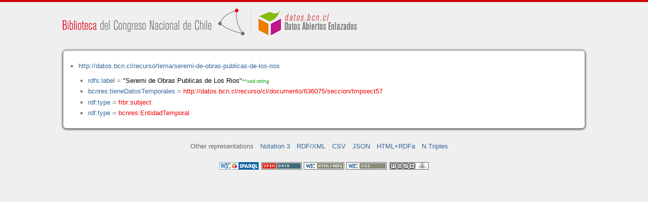

--- FILE ---
content_type: application/xhtml+xml
request_url: https://datos.bcn.cl/recurso/tema/seremi-de-obras-publicas-de-los-rios/datos.html
body_size: 8868
content:
<?xml version="1.0" encoding="UTF-8"?>
<!DOCTYPE html PUBLIC "-//W3C//DTD XHTML+RDFa 1.1//EN" "http://www.w3.org/MarkUp/DTD/xhtml-rdfa-2.dtd">
<html xmlns="http://www.w3.org/1999/xhtml"  xmlns:bcnbills="http://datos.bcn.cl/ontologies/bcn-bills#"  xmlns:bcnses="http://datos.bcn.cl/ontologies/bcn-sessiondaily#"  xmlns:bcncon="http://datos.bcn.cl/ontologies/bcn-congress#"  xmlns:geo="http://www.w3.org/2003/01/geo/wgs84_pos#"  xmlns:bio="http://purl.org/vocab/bio/0.1/"  xmlns:dbpedia-owl="http://dbpedia.org/ontology/"  xmlns:bcnbio="http://datos.bcn.cl/ontologies/bcn-biographies#"  xmlns:dc="http://purl.org/dc/elements/1.1/"  xmlns:dct="http://purl.org/dc/terms/"  xmlns:wikidata-prop="https://www.wikidata.org/wiki/Property:"  xmlns:frbr="http://purl.org/vocab/frbr/core#"  xmlns:skos="http://www.w3.org/2004/02/skos/core#"  xmlns:org="http://www.w3.org/ns/org#"  xmlns:xsd="http://www.w3.org/2001/XMLSchema#"  xmlns:rdf="http://www.w3.org/1999/02/22-rdf-syntax-ns#"  xmlns:bcnnorms="http://datos.bcn.cl/ontologies/bcn-norms#"  xmlns:dbpedia="http://dbpedia.org/resource/"  xmlns:rdfs="http://www.w3.org/2000/01/rdf-schema#"  xmlns:bcngeo="http://datos.bcn.cl/ontologies/bcn-geographics#"  xmlns:gn="http://www.geonames.org/ontology#"  xmlns:time="http://www.w3.org/2006/time#"  xmlns:bcnres="http://datos.bcn.cl/ontologies/bcn-resources#"  xmlns:owl="http://www.w3.org/2002/07/owl#"  xmlns:dcat="http://www.w3.org/ns/dcat#"  xmlns:foaf="http://xmlns.com/foaf/0.1/"  version="XHTML+RDFa 1.1" > 
<head>

<title> Resource in HTML + RDFa </title>
<link rel="foaf:primarytopic" href="https://datos.bcn.cl/recurso/tema/seremi-de-obras-publicas-de-los-rios"/>
<link rel="stylesheet" type="text/css" href="https://datos.bcn.cl/recurso/css/rdfa.css" />
<meta http-equiv="Content-Style-Type" content="text/css" /> 
<meta http-equiv="Content-Type" content="application/xhtml+xml; charset=utf-8" />
<script type="text/javascript">
<![CDATA[

function loadTriples(resource,div){
	
	  var url = "resource="+resource;
    
  if(xmlhttp) {
      
    xmlhttp.open("GET","https://datos.bcn.cl/recurso/RDFaAjaxPart?"+url ,true); //gettime will be the servlet name
    xmlhttp.onreadystatechange  = handleServerResponse(div);
    xmlhttp.setRequestHeader('Content-Type', 'application/x-www-form-urlencoded');
    xmlhttp.send(null);
  }
	
}




function getXMLObject()  //XML OBJECT
{
   var xmlHttp = false;
   try {
     xmlHttp = new ActiveXObject("Msxml2.XMLHTTP")  // For Old Microsoft Browsers
   }
   catch (e) {
     try {
       xmlHttp = new ActiveXObject("Microsoft.XMLHTTP")  // For Microsoft IE 6.0+
     }
     catch (e2) {
       xmlHttp = false   // No Browser accepts the XMLHTTP Object then false
     }
   }
   if (!xmlHttp && typeof XMLHttpRequest != 'undefined') {
     xmlHttp = new XMLHttpRequest();        //For Mozilla, Opera Browsers
   }
   return xmlHttp;  // Mandatory Statement returning the ajax object created
}
 
var xmlhttp = new getXMLObject();   //xmlhttp holds the ajax object




function handleServerResponse(div) {
       if (xmlhttp.readyState == 4) {
         if(xmlhttp.status == 200) {
           document.getElementById(div).innerHTML=xmlhttp.responseText; //Update the HTML Form element 
         }
         else {
            alert("Error during AJAX call. Please try again");
         }
       }
    }
]]>
</script>
<link rel="alternate" type="text/rdf+n3" href="https://datos.bcn.cl/recurso/tema/seremi-de-obras-publicas-de-los-rios/datos.n3" title="Structured Descriptor Document (n3 format)" /><link rel="alternate" type="application/rdf+xml" href="https://datos.bcn.cl/recurso/tema/seremi-de-obras-publicas-de-los-rios/datos.rdf" title="Structured Descriptor Document (rdf format)" /><link rel="alternate" type="text/csv" href="https://datos.bcn.cl/recurso/tema/seremi-de-obras-publicas-de-los-rios/datos.csv" title="Structured Descriptor Document (csv format)" /><link rel="alternate" type="application/rdf+json" href="https://datos.bcn.cl/recurso/tema/seremi-de-obras-publicas-de-los-rios/datos.json" title="Structured Descriptor Document (json format)" /><link rel="alternate" type="application/xhtml+xml" href="https://datos.bcn.cl/recurso/tema/seremi-de-obras-publicas-de-los-rios/datos.html" title="Structured Descriptor Document (html format)" /><link rel="alternate" type="text/plain" href="https://datos.bcn.cl/recurso/tema/seremi-de-obras-publicas-de-los-rios/datos.ntriples" title="Structured Descriptor Document (ntriples format)" /> 
</head>
<body>

<div class="rdfa-content"><div id="banner"><img alt="logo" src="https://datos.bcn.cl/img/logo.png" /></div><div class="entity"><ul> <li class="level--19" >
<a href="https://datos.bcn.cl/recurso/tema/seremi-de-obras-publicas-de-los-rios" > http://datos.bcn.cl/recurso/tema/seremi-de-obras-publicas-de-los-rios</a>
<ul>
<li class="level--18" > <a href="http://www.w3.org/2000/01/rdf-schema#label"  > rdfs:label</a> = <span class="value">"Seremi de Obras Publicas de Los Rios"<span class="class-type">^^xsd:string</span></span> 
</li>
<li class="level--18" > <a href="https://datos.bcn.cl/ontologies/bcn-resources#tieneDatosTemporales"  > bcnres:tieneDatosTemporales</a> = <a class="resource" href="https://datos.bcn.cl/recurso/cl/documento/636075/seccion/tmpsect57" > http://datos.bcn.cl/recurso/cl/documento/636075/seccion/tmpsect57</a> 
</li>
<li class="level--18" > <a href="http://www.w3.org/1999/02/22-rdf-syntax-ns#type"  > rdf:type</a> = <a class="resource" href="http://purl.org/vocab/frbr/core#subject" > frbr:subject</a> 
</li>
<li class="level--18" > <a href="http://www.w3.org/1999/02/22-rdf-syntax-ns#type"  > rdf:type</a> = <a class="resource" href="https://datos.bcn.cl/ontologies/bcn-resources#EntidadTemporal" > bcnres:EntidadTemporal</a> 
</li>
</ul>
</li>
</ul> 
</div></div><div xmlns="http://www.w3.org/1999/xhtml"  about="http://datos.bcn.cl/recurso/tema/seremi-de-obras-publicas-de-los-rios">
<div rel="bcnres:tieneDatosTemporales" resource="http://datos.bcn.cl/recurso/cl/documento/636075/seccion/tmpsect57" />
</div>
<div xmlns="http://www.w3.org/1999/xhtml"  about="http://datos.bcn.cl/recurso/tema/seremi-de-obras-publicas-de-los-rios">
<div property="rdfs:label" content="Seremi de Obras Publicas de Los Rios" datatype="xsd:string" />
</div>
<div xmlns="http://www.w3.org/1999/xhtml"  about="http://datos.bcn.cl/recurso/tema/seremi-de-obras-publicas-de-los-rios">
<div rel="rdf:type" resource="http://purl.org/vocab/frbr/core#subject" />
</div>
<div xmlns="http://www.w3.org/1999/xhtml"  about="http://datos.bcn.cl/recurso/tema/seremi-de-obras-publicas-de-los-rios">
<div rel="rdf:type" resource="http://datos.bcn.cl/ontologies/bcn-resources#EntidadTemporal" />
</div>

<div class="otherRepresentations">
<p>Other representations</p>
<ul>
    <li><a href="https://datos.bcn.cl/recurso/tema/seremi-de-obras-publicas-de-los-rios/datos.n3" title="Structured Descriptor Document (Notation 3 format)" >Notation 3</a></li><li><a href="https://datos.bcn.cl/recurso/tema/seremi-de-obras-publicas-de-los-rios/datos.rdf" title="Structured Descriptor Document (RDF/XML format)" >RDF/XML</a></li><li><a href="https://datos.bcn.cl/recurso/tema/seremi-de-obras-publicas-de-los-rios/datos.csv" title="Structured Descriptor Document (CSV format)" >CSV</a></li><li><a href="https://datos.bcn.cl/recurso/tema/seremi-de-obras-publicas-de-los-rios/datos.json" title="Structured Descriptor Document (JSON format)" >JSON</a></li><li><a href="https://datos.bcn.cl/recurso/tema/seremi-de-obras-publicas-de-los-rios/datos.html" title="Structured Descriptor Document (HTML+RDFa format)" >HTML+RDFa</a></li><li><a href="https://datos.bcn.cl/recurso/tema/seremi-de-obras-publicas-de-los-rios/datos.ntriples" title="Structured Descriptor Document (N Triples format)" >N Triples</a></li> 
</ul> 
</div>
<div class="footLogos">
   <a href="https://datos.bcn.cl/sparql">
		<img alt="W3C Semantic Web Technology" src="https://datos.bcn.cl/recurso/images/sw-sparql-blue.png"/>
   </a> 
   <a href="http://www.opendefinition.org/">
        <img alt="This material is Open Knowledge" src="https://datos.bcn.cl/recurso/images/od_80x15_red_green.png"/>
   </a>
   <a resource="http://www.w3.org/TR/rdfa-syntax"
        rel="dc:conformsTo" xmlns:dc="http://purl.org/dc/terms/"
        href="http://validator.w3.org/check?uri=referer">
        <img  src="https://datos.bcn.cl/recurso/images/valid-xhtml-rdfa.png" alt="Valid XHTML + RDFa" />
   </a>
   <a href="http://jigsaw.w3.org/css-validator/check/referer"> 
    <img src="https://datos.bcn.cl/recurso/images/css.png" alt="Valid CSS!" /> 
   </a> 
   <a href="http://www.weso.es"> 
    <img src="https://datos.bcn.cl/recurso/images/weso.png" alt="WESO Research Group" /> 
   </a> 
   
</div>
</body>
</html>